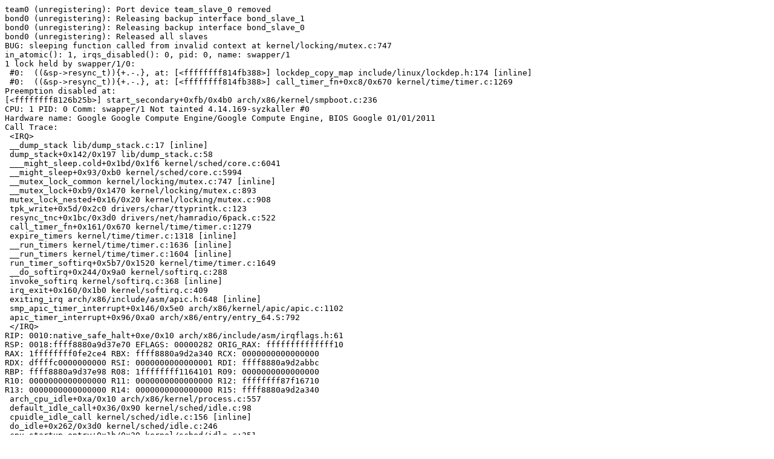

--- FILE ---
content_type: text/plain; charset=utf-8
request_url: https://syzkaller.appspot.com/text?tag=CrashReport&x=16de84e9e00000
body_size: 4164
content:
team0 (unregistering): Port device team_slave_0 removed
bond0 (unregistering): Releasing backup interface bond_slave_1
bond0 (unregistering): Releasing backup interface bond_slave_0
bond0 (unregistering): Released all slaves
BUG: sleeping function called from invalid context at kernel/locking/mutex.c:747
in_atomic(): 1, irqs_disabled(): 0, pid: 0, name: swapper/1
1 lock held by swapper/1/0:
 #0:  ((&sp->resync_t)){+.-.}, at: [<ffffffff814fb388>] lockdep_copy_map include/linux/lockdep.h:174 [inline]
 #0:  ((&sp->resync_t)){+.-.}, at: [<ffffffff814fb388>] call_timer_fn+0xc8/0x670 kernel/time/timer.c:1269
Preemption disabled at:
[<ffffffff8126b25b>] start_secondary+0xfb/0x4b0 arch/x86/kernel/smpboot.c:236
CPU: 1 PID: 0 Comm: swapper/1 Not tainted 4.14.169-syzkaller #0
Hardware name: Google Google Compute Engine/Google Compute Engine, BIOS Google 01/01/2011
Call Trace:
 <IRQ>
 __dump_stack lib/dump_stack.c:17 [inline]
 dump_stack+0x142/0x197 lib/dump_stack.c:58
 ___might_sleep.cold+0x1bd/0x1f6 kernel/sched/core.c:6041
 __might_sleep+0x93/0xb0 kernel/sched/core.c:5994
 __mutex_lock_common kernel/locking/mutex.c:747 [inline]
 __mutex_lock+0xb9/0x1470 kernel/locking/mutex.c:893
 mutex_lock_nested+0x16/0x20 kernel/locking/mutex.c:908
 tpk_write+0x5d/0x2c0 drivers/char/ttyprintk.c:123
 resync_tnc+0x1bc/0x3d0 drivers/net/hamradio/6pack.c:522
 call_timer_fn+0x161/0x670 kernel/time/timer.c:1279
 expire_timers kernel/time/timer.c:1318 [inline]
 __run_timers kernel/time/timer.c:1636 [inline]
 __run_timers kernel/time/timer.c:1604 [inline]
 run_timer_softirq+0x5b7/0x1520 kernel/time/timer.c:1649
 __do_softirq+0x244/0x9a0 kernel/softirq.c:288
 invoke_softirq kernel/softirq.c:368 [inline]
 irq_exit+0x160/0x1b0 kernel/softirq.c:409
 exiting_irq arch/x86/include/asm/apic.h:648 [inline]
 smp_apic_timer_interrupt+0x146/0x5e0 arch/x86/kernel/apic/apic.c:1102
 apic_timer_interrupt+0x96/0xa0 arch/x86/entry/entry_64.S:792
 </IRQ>
RIP: 0010:native_safe_halt+0xe/0x10 arch/x86/include/asm/irqflags.h:61
RSP: 0018:ffff8880a9d37e70 EFLAGS: 00000282 ORIG_RAX: ffffffffffffff10
RAX: 1ffffffff0fe2ce4 RBX: ffff8880a9d2a340 RCX: 0000000000000000
RDX: dffffc0000000000 RSI: 0000000000000001 RDI: ffff8880a9d2abbc
RBP: ffff8880a9d37e98 R08: 1ffffffff1164101 R09: 0000000000000000
R10: 0000000000000000 R11: 0000000000000000 R12: ffffffff87f16710
R13: 0000000000000000 R14: 0000000000000000 R15: ffff8880a9d2a340
 arch_cpu_idle+0xa/0x10 arch/x86/kernel/process.c:557
 default_idle_call+0x36/0x90 kernel/sched/idle.c:98
 cpuidle_idle_call kernel/sched/idle.c:156 [inline]
 do_idle+0x262/0x3d0 kernel/sched/idle.c:246
 cpu_startup_entry+0x1b/0x20 kernel/sched/idle.c:351
 start_secondary+0x346/0x4b0 arch/x86/kernel/smpboot.c:272
 secondary_startup_64+0xa5/0xb0 arch/x86/kernel/head_64.S:240

================================
WARNING: inconsistent lock state
4.14.169-syzkaller #0 Tainted: G        W      
--------------------------------
inconsistent {SOFTIRQ-ON-W} -> {IN-SOFTIRQ-W} usage.
swapper/1/0 [HC0[0]:SC1[1]:HE1:SE0] takes:
 (&tpk_port.port_write_mutex){+.?.}, at: [<ffffffff83592d6d>] tpk_write+0x5d/0x2c0 drivers/char/ttyprintk.c:123
{SOFTIRQ-ON-W} state was registered at:
  mark_irqflags kernel/locking/lockdep.c:3086 [inline]
  __lock_acquire+0xc33/0x4620 kernel/locking/lockdep.c:3444
  lock_acquire+0x16f/0x430 kernel/locking/lockdep.c:3994
  __mutex_lock_common kernel/locking/mutex.c:756 [inline]
  __mutex_lock+0xe8/0x1470 kernel/locking/mutex.c:893
  mutex_lock_nested+0x16/0x20 kernel/locking/mutex.c:908
  tpk_write+0x5d/0x2c0 drivers/char/ttyprintk.c:123
  tnc_init drivers/net/hamradio/6pack.c:541 [inline]
  sixpack_open+0x9b2/0xc85 drivers/net/hamradio/6pack.c:643
  tty_ldisc_open.isra.0+0x73/0xb0 drivers/tty/tty_ldisc.c:481
  tty_set_ldisc+0x28e/0x600 drivers/tty/tty_ldisc.c:606
  tiocsetd drivers/tty/tty_io.c:2351 [inline]
  tty_ioctl+0x95b/0x1320 drivers/tty/tty_io.c:2595
  vfs_ioctl fs/ioctl.c:46 [inline]
  file_ioctl fs/ioctl.c:500 [inline]
  do_vfs_ioctl+0x7ae/0x1060 fs/ioctl.c:684
  SYSC_ioctl fs/ioctl.c:701 [inline]
  SyS_ioctl+0x8f/0xc0 fs/ioctl.c:692
  do_syscall_64+0x1e8/0x640 arch/x86/entry/common.c:292
  entry_SYSCALL_64_after_hwframe+0x42/0xb7
irq event stamp: 4548020
hardirqs last  enabled at (4548020): [<ffffffff86800979>] restore_regs_and_return_to_kernel+0x0/0x27
hardirqs last disabled at (4548019): [<ffffffff86801b01>] apic_timer_interrupt+0x91/0xa0 arch/x86/entry/entry_64.S:792
softirqs last  enabled at (4547928): [<ffffffff8138d3bc>] _local_bh_enable+0x1c/0x30 kernel/softirq.c:159
softirqs last disabled at (4547929): [<ffffffff8138f670>] invoke_softirq kernel/softirq.c:368 [inline]
softirqs last disabled at (4547929): [<ffffffff8138f670>] irq_exit+0x160/0x1b0 kernel/softirq.c:409

other info that might help us debug this:
 Possible unsafe locking scenario:

       CPU0
       ----
  lock(&tpk_port.port_write_mutex);
  <Interrupt>
    lock(&tpk_port.port_write_mutex);

 *** DEADLOCK ***

1 lock held by swapper/1/0:
 #0:  ((&sp->resync_t)){+.-.}, at: [<ffffffff814fb388>] lockdep_copy_map include/linux/lockdep.h:174 [inline]
 #0:  ((&sp->resync_t)){+.-.}, at: [<ffffffff814fb388>] call_timer_fn+0xc8/0x670 kernel/time/timer.c:1269

stack backtrace:
CPU: 1 PID: 0 Comm: swapper/1 Tainted: G        W       4.14.169-syzkaller #0
Hardware name: Google Google Compute Engine/Google Compute Engine, BIOS Google 01/01/2011
Call Trace:
 <IRQ>
 __dump_stack lib/dump_stack.c:17 [inline]
 dump_stack+0x142/0x197 lib/dump_stack.c:58
 print_usage_bug.cold+0x330/0x42a kernel/locking/lockdep.c:2585
 valid_state kernel/locking/lockdep.c:2598 [inline]
 mark_lock_irq kernel/locking/lockdep.c:2792 [inline]
 mark_lock+0xdbd/0x1240 kernel/locking/lockdep.c:3190
 mark_irqflags kernel/locking/lockdep.c:3068 [inline]
 __lock_acquire+0xb57/0x4620 kernel/locking/lockdep.c:3444
 lock_acquire+0x16f/0x430 kernel/locking/lockdep.c:3994
 __mutex_lock_common kernel/locking/mutex.c:756 [inline]
 __mutex_lock+0xe8/0x1470 kernel/locking/mutex.c:893
 mutex_lock_nested+0x16/0x20 kernel/locking/mutex.c:908
 tpk_write+0x5d/0x2c0 drivers/char/ttyprintk.c:123
 resync_tnc+0x1bc/0x3d0 drivers/net/hamradio/6pack.c:522
 call_timer_fn+0x161/0x670 kernel/time/timer.c:1279
 expire_timers kernel/time/timer.c:1318 [inline]
 __run_timers kernel/time/timer.c:1636 [inline]
 __run_timers kernel/time/timer.c:1604 [inline]
 run_timer_softirq+0x5b7/0x1520 kernel/time/timer.c:1649
 __do_softirq+0x244/0x9a0 kernel/softirq.c:288
 invoke_softirq kernel/softirq.c:368 [inline]
 irq_exit+0x160/0x1b0 kernel/softirq.c:409
 exiting_irq arch/x86/include/asm/apic.h:648 [inline]
 smp_apic_timer_interrupt+0x146/0x5e0 arch/x86/kernel/apic/apic.c:1102
 apic_timer_interrupt+0x96/0xa0 arch/x86/entry/entry_64.S:792
 </IRQ>
RIP: 0010:native_safe_halt+0xe/0x10 arch/x86/include/asm/irqflags.h:61
RSP: 0018:ffff8880a9d37e70 EFLAGS: 00000282 ORIG_RAX: ffffffffffffff10
RAX: 1ffffffff0fe2ce4 RBX: ffff8880a9d2a340 RCX: 0000000000000000
RDX: dffffc0000000000 RSI: 0000000000000001 RDI: ffff8880a9d2abbc
RBP: ffff8880a9d37e98 R08: 1ffffffff1164101 R09: 0000000000000000
R10: 0000000000000000 R11: 0000000000000000 R12: ffffffff87f16710
R13: 0000000000000000 R14: 0000000000000000 R15: ffff8880a9d2a340
 arch_cpu_idle+0xa/0x10 arch/x86/kernel/process.c:557
 default_idle_call+0x36/0x90 kernel/sched/idle.c:98
 cpuidle_idle_call kernel/sched/idle.c:156 [inline]
 do_idle+0x262/0x3d0 kernel/sched/idle.c:246
 cpu_startup_entry+0x1b/0x20 kernel/sched/idle.c:351
 start_secondary+0x346/0x4b0 arch/x86/kernel/smpboot.c:272
 secondary_startup_64+0xa5/0xb0 arch/x86/kernel/head_64.S:240
IPVS: ftp: loaded support on port[0] = 21
chnl_net:caif_netlink_parms(): no params data found
bridge0: port 1(bridge_slave_0) entered blocking state
bridge0: port 1(bridge_slave_0) entered disabled state
device bridge_slave_0 entered promiscuous mode
bridge0: port 2(bridge_slave_1) entered blocking state
bridge0: port 2(bridge_slave_1) entered disabled state
device bridge_slave_1 entered promiscuous mode
bond0: Enslaving bond_slave_0 as an active interface with an up link
bond0: Enslaving bond_slave_1 as an active interface with an up link
IPv6: ADDRCONF(NETDEV_UP): team_slave_0: link is not ready
team0: Port device team_slave_0 added
IPv6: ADDRCONF(NETDEV_UP): team_slave_1: link is not ready
team0: Port device team_slave_1 added
batman_adv: batadv0: Adding interface: batadv_slave_0
batman_adv: batadv0: The MTU of interface batadv_slave_0 is too small (1500) to handle the transport of batman-adv packets. Packets going over this interface will be fragmented on layer2 which could impact the performance. Setting the MTU to 1560 would solve the problem.
batman_adv: batadv0: Not using interface batadv_slave_0 (retrying later): interface not active
batman_adv: batadv0: Adding interface: batadv_slave_1
batman_adv: batadv0: The MTU of interface batadv_slave_1 is too small (1500) to handle the transport of batman-adv packets. Packets going over this interface will be fragmented on layer2 which could impact the performance. Setting the MTU to 1560 would solve the problem.
batman_adv: batadv0: Not using interface batadv_slave_1 (retrying later): interface not active
IPv6: ADDRCONF(NETDEV_UP): bridge_slave_0: link is not ready
IPv6: ADDRCONF(NETDEV_UP): bridge_slave_1: link is not ready
device hsr_slave_0 entered promiscuous mode
device hsr_slave_1 entered promiscuous mode
IPv6: ADDRCONF(NETDEV_UP): hsr_slave_0: link is not ready
IPv6: ADDRCONF(NETDEV_UP): hsr_slave_1: link is not ready
bridge0: port 2(bridge_slave_1) entered blocking state
bridge0: port 2(bridge_slave_1) entered forwarding state
bridge0: port 1(bridge_slave_0) entered blocking state
bridge0: port 1(bridge_slave_0) entered forwarding state
IPv6: ADDRCONF(NETDEV_UP): bond0: link is not ready
8021q: adding VLAN 0 to HW filter on device bond0
IPv6: ADDRCONF(NETDEV_UP): veth0: link is not ready
IPv6: ADDRCONF(NETDEV_CHANGE): veth0: link becomes ready
bridge0: port 1(bridge_slave_0) entered disabled state
bridge0: port 2(bridge_slave_1) entered disabled state
IPv6: ADDRCONF(NETDEV_UP): team0: link is not ready
8021q: adding VLAN 0 to HW filter on device team0
IPv6: ADDRCONF(NETDEV_CHANGE): bridge_slave_0: link becomes ready
bridge0: port 1(bridge_slave_0) entered blocking state
bridge0: port 1(bridge_slave_0) entered forwarding state
IPv6: ADDRCONF(NETDEV_CHANGE): bridge_slave_1: link becomes ready
bridge0: port 2(bridge_slave_1) entered blocking state
bridge0: port 2(bridge_slave_1) entered forwarding state
IPv6: ADDRCONF(NETDEV_CHANGE): team_slave_0: link becomes ready
IPv6: ADDRCONF(NETDEV_CHANGE): team_slave_1: link becomes ready
IPv6: ADDRCONF(NETDEV_CHANGE): team0: link becomes ready
IPv6: ADDRCONF(NETDEV_CHANGE): hsr_slave_0: link becomes ready
hsr0: Slave B (hsr_slave_1) is not up; please bring it up to get a fully working HSR network
IPv6: ADDRCONF(NETDEV_UP): hsr0: link is not ready
IPv6: ADDRCONF(NETDEV_CHANGE): hsr0: link becomes ready
IPv6: ADDRCONF(NETDEV_CHANGE): hsr_slave_1: link becomes ready
IPv6: ADDRCONF(NETDEV_UP): vxcan0: link is not ready
IPv6: ADDRCONF(NETDEV_CHANGE): vxcan0: link becomes ready
IPv6: ADDRCONF(NETDEV_CHANGE): vxcan1: link becomes ready
8021q: adding VLAN 0 to HW filter on device batadv0
IPv6: ADDRCONF(NETDEV_UP): veth0_virt_wifi: link is not ready
IPv6: ADDRCONF(NETDEV_CHANGE): veth0_virt_wifi: link becomes ready
IPv6: ADDRCONF(NETDEV_UP): veth0_vlan: link is not ready
IPv6: ADDRCONF(NETDEV_UP): vlan0: link is not ready
IPv6: ADDRCONF(NETDEV_UP): vlan1: link is not ready
IPv6: ADDRCONF(NETDEV_CHANGE): veth0_vlan: link becomes ready
IPv6: ADDRCONF(NETDEV_CHANGE): vlan0: link becomes ready
IPv6: ADDRCONF(NETDEV_CHANGE): vlan1: link becomes ready
device veth0_vlan entered promiscuous mode
device veth1_vlan entered promiscuous mode
IPv6: ADDRCONF(NETDEV_UP): macvlan0: link is not ready
IPv6: ADDRCONF(NETDEV_UP): macvlan1: link is not ready
IPv6: ADDRCONF(NETDEV_UP): veth0_macvtap: link is not ready
IPv6: ADDRCONF(NETDEV_CHANGE): macvlan0: link becomes ready
IPv6: ADDRCONF(NETDEV_CHANGE): macvlan1: link becomes ready
IPv6: ADDRCONF(NETDEV_CHANGE): veth0_macvtap: link becomes ready
device veth0_macvtap entered promiscuous mode
IPv6: ADDRCONF(NETDEV_UP): macvtap0: link is not ready
device veth1_macvtap entered promiscuous mode
IPv6: ADDRCONF(NETDEV_UP): veth0_to_batadv: link is not ready
IPv6: ADDRCONF(NETDEV_UP): veth1_to_batadv: link is not ready
batman_adv: The newly added mac address (aa:aa:aa:aa:aa:3d) already exists on: batadv_slave_0
batman_adv: It is strongly recommended to keep mac addresses unique to avoid problems!
batman_adv: The newly added mac address (aa:aa:aa:aa:aa:3d) already exists on: batadv_slave_0
batman_adv: It is strongly recommended to keep mac addresses unique to avoid problems!
batman_adv: batadv0: Interface activated: batadv_slave_0
IPv6: ADDRCONF(NETDEV_CHANGE): bond0: link becomes ready
IPv6: ADDRCONF(NETDEV_CHANGE): veth0_to_batadv: link becomes ready
IPv6: ADDRCONF(NETDEV_CHANGE): macvtap0: link becomes ready
batman_adv: The newly added mac address (aa:aa:aa:aa:aa:3e) already exists on: batadv_slave_1
batman_adv: It is strongly recommended to keep mac addresses unique to avoid problems!
batman_adv: The newly added mac address (aa:aa:aa:aa:aa:3e) already exists on: batadv_slave_1
batman_adv: It is strongly recommended to keep mac addresses unique to avoid problems!
IPv6: ADDRCONF(NETDEV_UP): batadv_slave_1: link is not ready
batman_adv: batadv0: Interface activated: batadv_slave_1
IPv6: ADDRCONF(NETDEV_CHANGE): batadv_slave_1: link becomes ready
IPv6: ADDRCONF(NETDEV_CHANGE): veth1_to_batadv: link becomes ready
audit: type=1804 audit(1580793087.700:373): pid=3691 uid=0 auid=4294967295 ses=4294967295 subj=unconfined_u:system_r:insmod_t:s0-s0:c0.c1023 op="invalid_pcr" cause="open_writers" comm="syz-executor.4" name="/root/syzkaller-testdir569613927/syzkaller.sy8QA8/827/file0/file0" dev="loop4" ino=154 res=1
9pnet_virtio: no channels available for device syz
IPVS: sync thread started: state = BACKUP, mcast_ifn = veth0, syncid = 3, id = 0
(unnamed net_device) (uninitialized): option tlb_dynamic_lb: mode dependency failed, not supported in mode balance-rr(0)
SELinux: unrecognized netlink message: protocol=0 nlmsg_type=36261 sclass=netlink_route_socket pig=3739 comm=syz-executor.0
BUG: sleeping function called from invalid context at kernel/locking/mutex.c:747
in_atomic(): 1, irqs_disabled(): 0, pid: 7240, name: sshd
INFO: lockdep is turned off.
Preemption disabled at:
[<ffffffff86682828>] preempt_schedule_irq+0x88/0x140 kernel/sched/core.c:3609
CPU: 1 PID: 7240 Comm: sshd Tainted: G        W       4.14.169-syzkaller #0
Hardware name: Google Google Compute Engine/Google Compute Engine, BIOS Google 01/01/2011
Call Trace:
 <IRQ>
 __dump_stack lib/dump_stack.c:17 [inline]
 dump_stack+0x142/0x197 lib/dump_stack.c:58
 ___might_sleep.cold+0x1bd/0x1f6 kernel/sched/core.c:6041
 __might_sleep+0x93/0xb0 kernel/sched/core.c:5994
 __mutex_lock_common kernel/locking/mutex.c:747 [inline]
 __mutex_lock+0xb9/0x1470 kernel/locking/mutex.c:893
 mutex_lock_nested+0x16/0x20 kernel/locking/mutex.c:908
 tpk_write+0x5d/0x2c0 drivers/char/ttyprintk.c:123
 resync_tnc+0x1bc/0x3d0 drivers/net/hamradio/6pack.c:522
 call_timer_fn+0x161/0x670 kernel/time/timer.c:1279
 expire_timers kernel/time/timer.c:1318 [inline]
 __run_timers kernel/time/timer.c:1636 [inline]
 __run_timers kernel/time/timer.c:1604 [inline]
 run_timer_softirq+0x5b7/0x1520 kernel/time/timer.c:1649
 __do_softirq+0x244/0x9a0 kernel/softirq.c:288
 invoke_softirq kernel/softirq.c:368 [inline]
 irq_exit+0x160/0x1b0 kernel/softirq.c:409
 exiting_irq arch/x86/include/asm/apic.h:648 [inline]
 smp_apic_timer_interrupt+0x146/0x5e0 arch/x86/kernel/apic/apic.c:1102
 apic_timer_interrupt+0x96/0xa0 arch/x86/entry/entry_64.S:792
 </IRQ>
RIP: 0010:__raw_spin_unlock_irq include/linux/spinlock_api_smp.h:169 [inline]
RIP: 0010:_raw_spin_unlock_irq+0x54/0x90 kernel/locking/spinlock.c:200
RSP: 0018:ffff8880a4717740 EFLAGS: 00000286 ORIG_RAX: ffffffffffffff10
RAX: 1ffffffff0fe2ce3 RBX: ffff8880a42a4380 RCX: 1ffffffff1067a98
RDX: dffffc0000000000 RSI: 0000000000000001 RDI: ffffffff86693d38
RBP: ffff8880a4717748 R08: ffff8880a42a4380 R09: 0000000000000000
R10: 0000000000000000 R11: ffff8880a42a4380 R12: ffff8880aed2b540
R13: ffff88808020a200 R14: 0000000000000000 R15: ffff8880aed2be90
 finish_lock_switch kernel/sched/sched.h:1346 [inline]
 finish_task_switch+0x178/0x650 kernel/sched/core.c:2675
 context_switch kernel/sched/core.c:2811 [inline]
 __schedule+0x7c0/0x1cd0 kernel/sched/core.c:3384
 preempt_schedule_irq+0xb5/0x140 kernel/sched/core.c:3611
 retint_kernel+0x1b/0x2d
RIP: 0010:get_current arch/x86/include/asm/current.h:15 [inline]
RIP: 0010:__sanitizer_cov_trace_pc+0x0/0x60 kernel/kcov.c:60
RSP: 0018:ffff8880a4717948 EFLAGS: 00000286 ORIG_RAX: ffffffffffffff02
RAX: ffff8880a42a4380 RBX: ffff88808d618ac0 RCX: 0000000000000000
RDX: 0000000000000000 RSI: ffff8880a091884c RDI: ffff888099afbac8
RBP: ffff8880a47179a0 R08: ffff8880a42a4380 R09: 0000000000000000
R10: 0000000000000000 R11: ffff8880a42a4380 R12: ffff8880a0918000
R13: 0000000000000001 R14: ffff88808d618ac0 R15: 0000000000000000
 tcp_sendmsg_locked+0x22cd/0x31c0 net/ipv4/tcp.c:1426
 tcp_sendmsg+0x30/0x50 net/ipv4/tcp.c:1457
 inet_sendmsg+0x122/0x500 net/ipv4/af_inet.c:762
 sock_sendmsg_nosec net/socket.c:646 [inline]
 sock_sendmsg+0xce/0x110 net/socket.c:656
 sock_write_iter+0x25b/0x3b0 net/socket.c:925
 call_write_iter include/linux/fs.h:1777 [inline]
 new_sync_write fs/read_write.c:469 [inline]
 __vfs_write+0x4a7/0x6b0 fs/read_write.c:482
 vfs_write+0x198/0x500 fs/read_write.c:544
 SYSC_write fs/read_write.c:590 [inline]
 SyS_write+0xfd/0x230 fs/read_write.c:582
 do_syscall_64+0x1e8/0x640 arch/x86/entry/common.c:292
 entry_SYSCALL_64_after_hwframe+0x42/0xb7
RIP: 0033:0x7f3ebe2fc370
RSP: 002b:00007ffe933dd928 EFLAGS: 00000246 ORIG_RAX: 0000000000000001
RAX: ffffffffffffffda RBX: 0000000000000238 RCX: 00007f3ebe2fc370
RDX: 0000000000000238 RSI: 000056069a8c71e0 RDI: 0000000000000003
RBP: 000056069a8c71e0 R08: 0000000000000001 R09: 0101010101010101
R10: 0000000000000008 R11: 0000000000000246 R12: 00007ffe933dd98c
R13: 00005606991fefb4 R14: 0000000000000028 R15: 0000560699200ca0
SELinux: unrecognized netlink message: protocol=0 nlmsg_type=0 sclass=netlink_route_socket pig=3767 comm=syz-executor.4
SELinux: unrecognized netlink message: protocol=0 nlmsg_type=0 sclass=netlink_route_socket pig=3786 comm=syz-executor.4
batman_adv: batadv0: Interface deactivated: batadv_slave_0
batman_adv: batadv0: Removing interface: batadv_slave_0
batman_adv: batadv0: Interface deactivated: batadv_slave_1
batman_adv: batadv0: Removing interface: batadv_slave_1
device bridge_slave_1 left promiscuous mode
bridge0: port 2(bridge_slave_1) entered disabled state
device bridge_slave_0 left promiscuous mode
bridge0: port 1(bridge_slave_0) entered disabled state
device veth1_macvtap left promiscuous mode
device veth0_macvtap left promiscuous mode
device veth1_vlan left promiscuous mode
device veth0_vlan left promiscuous mode
device hsr_slave_1 left promiscuous mode
device hsr_slave_0 left promiscuous mode
team0 (unregistering): Port device team_slave_1 removed
team0 (unregistering): Port device team_slave_0 removed
bond0 (unregistering): Releasing backup interface bond_slave_1
bond0 (unregistering): Releasing backup interface bond_slave_0
bond0 (unregistering): Released all slaves
IPVS: ftp: loaded support on port[0] = 21
